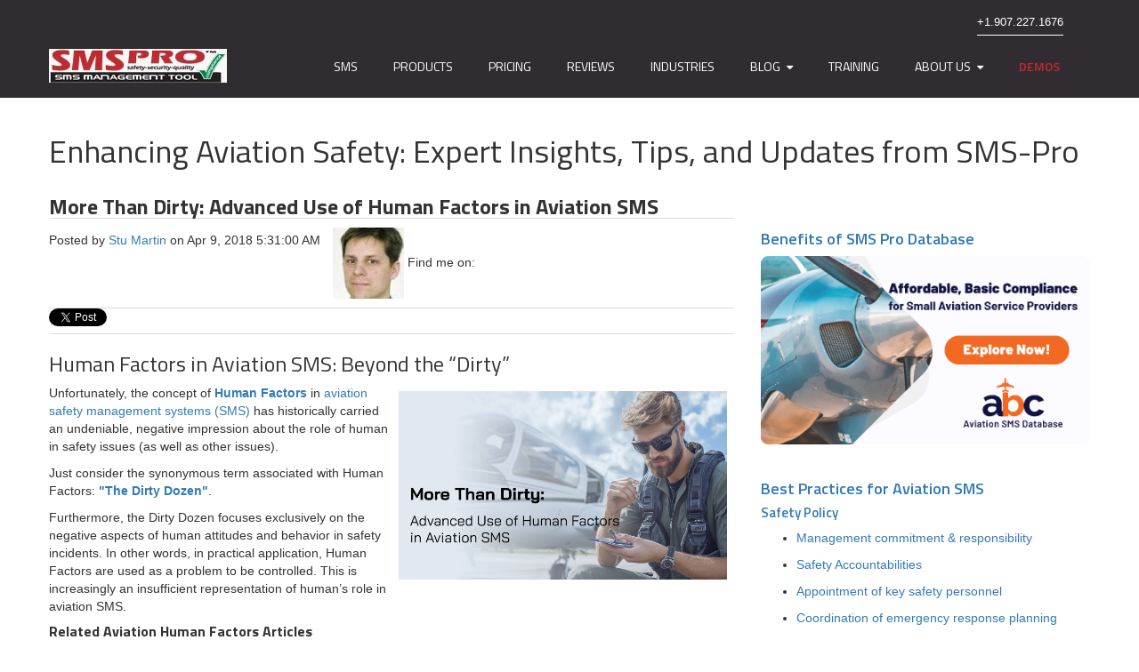

--- FILE ---
content_type: text/html; charset=UTF-8
request_url: https://aviationsafetyblog.asms-pro.com/blog/more-than-dirty-advanced-use-of-human-factors-in-aviation-sms
body_size: 13515
content:
<!doctype html><!--[if lt IE 7]> <html class="no-js lt-ie9 lt-ie8 lt-ie7" lang="en-us" > <![endif]--><!--[if IE 7]>    <html class="no-js lt-ie9 lt-ie8" lang="en-us" >        <![endif]--><!--[if IE 8]>    <html class="no-js lt-ie9" lang="en-us" >               <![endif]--><!--[if gt IE 8]><!--><html class="no-js" lang="en-us"><!--<![endif]--><head>
    <meta charset="utf-8">
    <meta http-equiv="X-UA-Compatible" content="IE=edge,chrome=1">
    <meta name="author" content="Stu Martin">
    <meta name="description" content="Learn the advanced uses of Human Factors in aviation SMS.">
    <meta name="generator" content="HubSpot">
    <title>More Than Dirty: Advanced Use of Human Factors in Aviation SMS</title>
    <link rel="shortcut icon" href="https://aviationsafetyblog.asms-pro.com/hubfs/images/favicon.ico">
    
<meta name="viewport" content="width=device-width, initial-scale=1">

    <script src="/hs/hsstatic/jquery-libs/static-1.4/jquery/jquery-1.11.2.js"></script>
<script>hsjQuery = window['jQuery'];</script>
    <meta property="og:description" content="Learn the advanced uses of Human Factors in aviation SMS.">
    <meta property="og:title" content="More Than Dirty: Advanced Use of Human Factors in Aviation SMS">
    <meta name="twitter:description" content="Learn the advanced uses of Human Factors in aviation SMS.">
    <meta name="twitter:title" content="More Than Dirty: Advanced Use of Human Factors in Aviation SMS">

    

    
    <style>
a.cta_button{-moz-box-sizing:content-box !important;-webkit-box-sizing:content-box !important;box-sizing:content-box !important;vertical-align:middle}.hs-breadcrumb-menu{list-style-type:none;margin:0px 0px 0px 0px;padding:0px 0px 0px 0px}.hs-breadcrumb-menu-item{float:left;padding:10px 0px 10px 10px}.hs-breadcrumb-menu-divider:before{content:'›';padding-left:10px}.hs-featured-image-link{border:0}.hs-featured-image{float:right;margin:0 0 20px 20px;max-width:50%}@media (max-width: 568px){.hs-featured-image{float:none;margin:0;width:100%;max-width:100%}}.hs-screen-reader-text{clip:rect(1px, 1px, 1px, 1px);height:1px;overflow:hidden;position:absolute !important;width:1px}
</style>

<link rel="stylesheet" href="/hs/hsstatic/BlogSocialSharingSupport/static-1.258/bundles/project.css">
<link rel="stylesheet" href="/hs/hsstatic/AsyncSupport/static-1.501/sass/comments_listing_asset.css">
<link rel="stylesheet" href="/hs/hsstatic/AsyncSupport/static-1.501/sass/rss_post_listing.css">
    <script type="application/ld+json">
{
  "mainEntityOfPage" : {
    "@type" : "WebPage",
    "@id" : "https://aviationsafetyblog.asms-pro.com/blog/more-than-dirty-advanced-use-of-human-factors-in-aviation-sms"
  },
  "author" : {
    "name" : "Stu Martin",
    "url" : "https://aviationsafetyblog.asms-pro.com/blog/author/stu-martin",
    "@type" : "Person"
  },
  "headline" : "More Than Dirty: Advanced Use of Human Factors in Aviation SMS",
  "datePublished" : "2018-04-09T09:31:00.000Z",
  "dateModified" : "2025-04-16T22:22:29.841Z",
  "publisher" : {
    "name" : "SMS Pro",
    "logo" : {
      "url" : "https://aviationsmsinfo.asms-pro.com/hubfs/images/SMSProLogo.jpg",
      "@type" : "ImageObject"
    },
    "@type" : "Organization"
  },
  "@context" : "https://schema.org",
  "@type" : "BlogPosting",
  "image" : [ "https://aviationsmsinfo.asms-pro.com/hubfs/images/Blog_Images/more-than-dirty-advanced-USE-of-Human-Factors-in-Aviation-SMS.png" ]
}
</script>


    
<!--  Added by GoogleAnalytics4 integration -->
<script>
var _hsp = window._hsp = window._hsp || [];
window.dataLayer = window.dataLayer || [];
function gtag(){dataLayer.push(arguments);}

var useGoogleConsentModeV2 = true;
var waitForUpdateMillis = 1000;


if (!window._hsGoogleConsentRunOnce) {
  window._hsGoogleConsentRunOnce = true;

  gtag('consent', 'default', {
    'ad_storage': 'denied',
    'analytics_storage': 'denied',
    'ad_user_data': 'denied',
    'ad_personalization': 'denied',
    'wait_for_update': waitForUpdateMillis
  });

  if (useGoogleConsentModeV2) {
    _hsp.push(['useGoogleConsentModeV2'])
  } else {
    _hsp.push(['addPrivacyConsentListener', function(consent){
      var hasAnalyticsConsent = consent && (consent.allowed || (consent.categories && consent.categories.analytics));
      var hasAdsConsent = consent && (consent.allowed || (consent.categories && consent.categories.advertisement));

      gtag('consent', 'update', {
        'ad_storage': hasAdsConsent ? 'granted' : 'denied',
        'analytics_storage': hasAnalyticsConsent ? 'granted' : 'denied',
        'ad_user_data': hasAdsConsent ? 'granted' : 'denied',
        'ad_personalization': hasAdsConsent ? 'granted' : 'denied'
      });
    }]);
  }
}

gtag('js', new Date());
gtag('set', 'developer_id.dZTQ1Zm', true);
gtag('config', 'G-HSJXYMVXT6');
</script>
<script async src="https://www.googletagmanager.com/gtag/js?id=G-HSJXYMVXT6"></script>

<!-- /Added by GoogleAnalytics4 integration -->



<link rel="amphtml" href="https://aviationsafetyblog.asms-pro.com/blog/more-than-dirty-advanced-use-of-human-factors-in-aviation-sms?hs_amp=true">

<meta property="og:image" content="https://aviationsafetyblog.asms-pro.com/hubfs/images/Blog_Images/more-than-dirty-advanced-USE-of-Human-Factors-in-Aviation-SMS.png">
<meta property="og:image:width" content="698">
<meta property="og:image:height" content="400">
<meta property="og:image:alt" content="More Than Dirty: Advanced Use of Human Factors in Aviation SMS">
<meta name="twitter:image" content="https://aviationsafetyblog.asms-pro.com/hubfs/images/Blog_Images/more-than-dirty-advanced-USE-of-Human-Factors-in-Aviation-SMS.png">
<meta name="twitter:image:alt" content="More Than Dirty: Advanced Use of Human Factors in Aviation SMS">

<meta property="og:url" content="https://aviationsafetyblog.asms-pro.com/blog/more-than-dirty-advanced-use-of-human-factors-in-aviation-sms">
<meta name="twitter:card" content="summary_large_image">
<meta name="twitter:creator" content="@SMS_Pro">

<link rel="canonical" href="https://aviationsafetyblog.asms-pro.com/blog/more-than-dirty-advanced-use-of-human-factors-in-aviation-sms">

<meta property="og:type" content="article">
<link rel="alternate" type="application/rss+xml" href="https://aviationsafetyblog.asms-pro.com/blog/rss.xml">
<meta name="twitter:domain" content="aviationsafetyblog.asms-pro.com">
<meta name="twitter:site" content="@SMS_Pro">
<script src="//platform.linkedin.com/in.js" type="text/javascript">
    lang: en_US
</script>

<meta http-equiv="content-language" content="en-us">
<link rel="stylesheet" href="//7052064.fs1.hubspotusercontent-na1.net/hubfs/7052064/hub_generated/template_assets/DEFAULT_ASSET/1767723259071/template_layout.min.css">


<link rel="stylesheet" href="https://aviationsafetyblog.asms-pro.com/hubfs/hub_generated/template_assets/1/5565825238/1759185448516/template_menu-2017-style.css">
<link rel="stylesheet" href="https://aviationsafetyblog.asms-pro.com/hubfs/hub_generated/template_assets/1/5556991298/1759185477544/template_menu-2017-template.css">
<link rel="stylesheet" href="https://aviationsafetyblog.asms-pro.com/hubfs/hub_generated/template_assets/1/5477525849/1767725171253/template_Blog-Style-2017.min.css">


    <link rel="stylesheet" href="//maxcdn.bootstrapcdn.com/bootstrap/3.3.4/css/bootstrap.min.css" type="text/css">

<link href="https://maxcdn.bootstrapcdn.com/font-awesome/4.7.0/css/font-awesome.min.css" rel="stylesheet" integrity="sha384-wvfXpqpZZVQGK6TAh5PVlGOfQNHSoD2xbE+QkPxCAFlNEevoEH3Sl0sibVcOQVnN" crossorigin="anonymous">
<style>
@import url('https://fonts.googleapis.com/css?family=Quicksand:300,400,500,700');
</style>

    

</head>
<body class="blog   hs-content-id-5454610768 hs-blog-post hs-blog-id-2829315396" style="">
    <div class="header-container-wrapper">
    <div class="header-container container-fluid">

<div class="row-fluid-wrapper row-depth-1 row-number-1 ">
<div class="row-fluid ">
<div class="span12 widget-span widget-type-global_group " style="" data-widget-type="global_group" data-x="0" data-w="12">
<div class="" data-global-widget-path="generated_global_groups/5557819855.html"><div class="row-fluid-wrapper row-depth-1 row-number-1 ">
<div class="row-fluid ">
<div class="span12 widget-span widget-type-cell page-center" style="" data-widget-type="cell" data-x="0" data-w="12">

<div class="row-fluid-wrapper row-depth-1 row-number-2 ">
<div class="row-fluid ">
<div class="span12 widget-span widget-type-rich_text " style="padding-bottom: 15px;" data-widget-type="rich_text" data-x="0" data-w="12">
<div class="cell-wrapper layout-widget-wrapper">
<span id="hs_cos_wrapper_module_151760053188676" class="hs_cos_wrapper hs_cos_wrapper_widget hs_cos_wrapper_type_rich_text" style="" data-hs-cos-general-type="widget" data-hs-cos-type="rich_text"><div class="number"><a href="tel:907-227-1676">+1.907.227.1676</a></div></span>
</div><!--end layout-widget-wrapper -->
</div><!--end widget-span -->
</div><!--end row-->
</div><!--end row-wrapper -->

<div class="row-fluid-wrapper row-depth-1 row-number-3 ">
<div class="row-fluid ">
<div class="span3 widget-span widget-type-logo " style="" data-widget-type="logo" data-x="0" data-w="3">
<div class="cell-wrapper layout-widget-wrapper">
<span id="hs_cos_wrapper_logo" class="hs_cos_wrapper hs_cos_wrapper_widget hs_cos_wrapper_type_logo" style="" data-hs-cos-general-type="widget" data-hs-cos-type="logo"><a href="https://www.asms-pro.com/" id="hs-link-logo" style="border-width:0px;border:0px;"><img src="https://aviationsafetyblog.asms-pro.com/hs-fs/hubfs/images/SMSProLogo.jpg?width=200&amp;height=38&amp;name=SMSProLogo.jpg" class="hs-image-widget " height="38" style="height: auto;width:200px;border-width:0px;border:0px;" width="200" alt="SMS Pro" title="SMS Pro" srcset="https://aviationsafetyblog.asms-pro.com/hs-fs/hubfs/images/SMSProLogo.jpg?width=100&amp;height=19&amp;name=SMSProLogo.jpg 100w, https://aviationsafetyblog.asms-pro.com/hs-fs/hubfs/images/SMSProLogo.jpg?width=200&amp;height=38&amp;name=SMSProLogo.jpg 200w, https://aviationsafetyblog.asms-pro.com/hs-fs/hubfs/images/SMSProLogo.jpg?width=300&amp;height=57&amp;name=SMSProLogo.jpg 300w, https://aviationsafetyblog.asms-pro.com/hs-fs/hubfs/images/SMSProLogo.jpg?width=400&amp;height=76&amp;name=SMSProLogo.jpg 400w, https://aviationsafetyblog.asms-pro.com/hs-fs/hubfs/images/SMSProLogo.jpg?width=500&amp;height=95&amp;name=SMSProLogo.jpg 500w, https://aviationsafetyblog.asms-pro.com/hs-fs/hubfs/images/SMSProLogo.jpg?width=600&amp;height=114&amp;name=SMSProLogo.jpg 600w" sizes="(max-width: 200px) 100vw, 200px"></a></span></div><!--end layout-widget-wrapper -->
</div><!--end widget-span -->
<div class="span9 widget-span widget-type-menu custom-menu-primary" style="" data-widget-type="menu" data-x="3" data-w="9">
<div class="cell-wrapper layout-widget-wrapper">
<span id="hs_cos_wrapper_module_151760061741781" class="hs_cos_wrapper hs_cos_wrapper_widget hs_cos_wrapper_type_menu" style="" data-hs-cos-general-type="widget" data-hs-cos-type="menu"><div id="hs_menu_wrapper_module_151760061741781" class="hs-menu-wrapper active-branch flyouts hs-menu-flow-horizontal" role="navigation" data-sitemap-name="SMS Pro Menu 2017" data-menu-id="5556936882" aria-label="Navigation Menu">
 <ul role="menu">
  <li class="hs-menu-item hs-menu-depth-1" role="none"><a href="https://www.asms-pro.com/SMS.aspx" role="menuitem">SMS</a></li>
  <li class="hs-menu-item hs-menu-depth-1" role="none"><a href="https://www.asms-pro.com/Products.aspx" role="menuitem">Products</a></li>
  <li class="hs-menu-item hs-menu-depth-1" role="none"><a href="https://www.asms-pro.com/Pricing.aspx" role="menuitem">Pricing</a></li>
  <li class="hs-menu-item hs-menu-depth-1" role="none"><a href="https://www.asms-pro.com/Reviews.aspx" role="menuitem">Reviews</a></li>
  <li class="hs-menu-item hs-menu-depth-1" role="none"><a href="https://www.asms-pro.com/Industries.aspx" role="menuitem">Industries</a></li>
  <li class="hs-menu-item hs-menu-depth-1 hs-item-has-children" role="none"><a href="//aviationsafetyblog.asms-pro.com/blog" aria-haspopup="true" aria-expanded="false" role="menuitem">Blog</a>
   <ul role="menu" class="hs-menu-children-wrapper">
    <li class="hs-menu-item hs-menu-depth-2" role="none"><a href="//aviationsafetyblog.asms-pro.com/blog/topic/2-safety-risk-management" role="menuitem">Safety Risk Management</a></li>
    <li class="hs-menu-item hs-menu-depth-2" role="none"><a href="//aviationsafetyblog.asms-pro.com/blog/topic/3-safety-assurance" role="menuitem">Safety Assurance</a></li>
    <li class="hs-menu-item hs-menu-depth-2" role="none"><a href="//aviationsafetyblog.asms-pro.com/blog/topic/4-safety-promotion" role="menuitem">Safety Promotion</a></li>
    <li class="hs-menu-item hs-menu-depth-2" role="none"><a href="//aviationsafetyblog.asms-pro.com/blog/topic/risk-management-software" role="menuitem">Risk Management Software</a></li>
    <li class="hs-menu-item hs-menu-depth-2" role="none"><a href="//aviationsafetyblog.asms-pro.com/blog/topic/aviation-sms-database" role="menuitem">Aviation SMS Database</a></li>
    <li class="hs-menu-item hs-menu-depth-2" role="none"><a href="//aviationsafetyblog.asms-pro.com/blog/topic/aviation-sms-implementation" role="menuitem">Aviation SMS Implementation</a></li>
    <li class="hs-menu-item hs-menu-depth-2" role="none"><a href="//aviationsafetyblog.asms-pro.com/blog/topic/1-safety-policy" role="menuitem">Safety Policy</a></li>
   </ul></li>
  <li class="hs-menu-item hs-menu-depth-1" role="none"><a href="https://www.asms-pro.com/Training.aspx" role="menuitem">Training</a></li>
  <li class="hs-menu-item hs-menu-depth-1 hs-item-has-children" role="none"><a href="https://www.asms-pro.com/AboutUs.aspx" aria-haspopup="true" aria-expanded="false" role="menuitem">About Us</a>
   <ul role="menu" class="hs-menu-children-wrapper">
    <li class="hs-menu-item hs-menu-depth-2" role="none"><a href="//aviationsmsinfo.asms-pro.com/contact-aviation-sms-software-providers" role="menuitem">Contact</a></li>
    <li class="hs-menu-item hs-menu-depth-2" role="none"><a href="https://www.asms-pro.com/AboutUs/WhychooseSMSPro.aspx" role="menuitem">Why Coose SMS Pro</a></li>
    <li class="hs-menu-item hs-menu-depth-2" role="none"><a href="https://www.asms-pro.com/AboutUs/Scholarship.aspx" role="menuitem">Scholarship</a></li>
   </ul></li>
  <li class="hs-menu-item hs-menu-depth-1" role="none"><a href="https://www.asms-pro.com/Demos.aspx" role="menuitem">Demos</a></li>
 </ul>
</div></span></div><!--end layout-widget-wrapper -->
</div><!--end widget-span -->
</div><!--end row-->
</div><!--end row-wrapper -->

</div><!--end widget-span -->
</div><!--end row-->
</div><!--end row-wrapper -->
</div>
</div><!--end widget-span -->
</div><!--end row-->
</div><!--end row-wrapper -->

    </div><!--end header -->
</div><!--end header wrapper -->

<div class="body-container-wrapper">
    <div class="body-container container-fluid">

<div class="row-fluid-wrapper row-depth-1 row-number-1 ">
<div class="row-fluid ">
<div class="span12 widget-span widget-type-cell page-center content-wrapper" style="" data-widget-type="cell" data-x="0" data-w="12">

<div class="row-fluid-wrapper row-depth-1 row-number-2 ">
<div class="row-fluid ">
<div class="span12 widget-span widget-type-raw_jinja hs-blog-header" style="" data-widget-type="raw_jinja" data-x="0" data-w="12">
<h1>Enhancing Aviation Safety: Expert Insights, Tips, and Updates from SMS-Pro</h1></div><!--end widget-span -->

</div><!--end row-->
</div><!--end row-wrapper -->

<div class="row-fluid-wrapper row-depth-1 row-number-3 ">
<div class="row-fluid ">
<div class="span8 widget-span widget-type-cell blog-content" style="" data-widget-type="cell" data-x="0" data-w="8">

<div class="row-fluid-wrapper row-depth-1 row-number-4 ">
<div class="row-fluid ">
<div class="span12 widget-span widget-type-blog_content " style="" data-widget-type="blog_content" data-x="0" data-w="12">
<div class="blog-section">
    <div class="blog-post-wrapper cell-wrapper">
                <div class="section post-header">
            <h1 style="font-size:24px; font-weight: bold; border-bottom: solid 1px #ddd; margin-bottom:10px;"><span id="hs_cos_wrapper_name" class="hs_cos_wrapper hs_cos_wrapper_meta_field hs_cos_wrapper_type_text" style="" data-hs-cos-general-type="meta_field" data-hs-cos-type="text">More Than Dirty: Advanced Use of Human Factors in Aviation SMS</span></h1>
            <div id="hubspot-author_data" class="hubspot-editable" data-hubspot-form-id="author_data" data-hubspot-name="Blog Author">
                    <span class="hs-author-label" style="vertical-align:25px;">Posted by</span>
                    
                        <a style="vertical-align:25px;" class="author-link" href="https://aviationsafetyblog.asms-pro.com/blog/author/stu-martin">Stu Martin</a> <span style="vertical-align:25px;">on Apr 9, 2018 5:31:00 AM</span>
                         <span class="hs-author-avatar"> <img src="https://aviationsafetyblog.asms-pro.com/hubfs/images/stu.jpg" style="max-width:90px;padding-left:10px;"> </span> 
                        
                            <span class="hs-author-social-section">
                                <span class="hs-author-social-label">Find me on:</span>
                                <div class="hs-author-social-links">
                                    
                                    
                                        <a href="https://www.linkedin.com/in/stusmspro/" target="_blank" class="hs-author-social-link hs-social-linkedin">LinkedIn</a>
                                    
                                    
                                        <a href="https://x.com/SMS_Pro" target="_blank" class="hs-author-social-link hs-social-twitter">Twitter </a>
                                    
                                    
                                </div>
                            </span>
                        
                    
            </div>
        </div>
            <span id="hs_cos_wrapper_blog_social_sharing" class="hs_cos_wrapper hs_cos_wrapper_widget hs_cos_wrapper_type_blog_social_sharing" style="" data-hs-cos-general-type="widget" data-hs-cos-type="blog_social_sharing">
<div class="hs-blog-social-share">
    <ul class="hs-blog-social-share-list">
        
        <li class="hs-blog-social-share-item hs-blog-social-share-item-twitter">
            <!-- Twitter social share -->
            <a href="https://twitter.com/share" class="twitter-share-button" data-lang="en" data-url="https://aviationsafetyblog.asms-pro.com/blog/more-than-dirty-advanced-use-of-human-factors-in-aviation-sms" data-size="medium" data-text="More Than Dirty: Advanced Use of Human Factors in Aviation SMS">Tweet</a>
        </li>
        

        
        <li class="hs-blog-social-share-item hs-blog-social-share-item-linkedin">
            <!-- LinkedIn social share -->
            <script type="IN/Share" data-url="https://aviationsafetyblog.asms-pro.com/blog/more-than-dirty-advanced-use-of-human-factors-in-aviation-sms" data-showzero="true" data-counter="right"></script>
        </li>
        

        
        <li class="hs-blog-social-share-item hs-blog-social-share-item-facebook">
            <!-- Facebook share -->
            <div class="fb-share-button" data-href="https://aviationsafetyblog.asms-pro.com/blog/more-than-dirty-advanced-use-of-human-factors-in-aviation-sms" data-layout="button_count"></div>
        </li>
        
    </ul>
 </div>

</span>
        <div class="section post-body">
            <span id="hs_cos_wrapper_post_body" class="hs_cos_wrapper hs_cos_wrapper_meta_field hs_cos_wrapper_type_rich_text" style="" data-hs-cos-general-type="meta_field" data-hs-cos-type="rich_text"><h2>Human Factors in Aviation SMS: Beyond the “Dirty”</h2>
<div class="content"><img src="https://aviationsafetyblog.asms-pro.com/hubfs/images/Blog_Images/more-than-dirty-advanced-USE-of-Human-Factors-in-Aviation-SMS.png" alt="More Than Dirty: Advanced Use of Human Factors in Aviation SMS" class="right-side" title="More Than Dirty: Advanced Use of Human Factors in Aviation SMS" caption="false" data-constrained="true"></div>
<p>Unfortunately, the concept of <a href="http://www.hf.faa.gov/" target="_blank" rel="noopener"><strong>Human Factors</strong></a> in <a href="https://www.asms-pro.com/SMS/AviationSafetyManagementSystem.aspx" rel="noopener" target="_blank">aviation safety management systems (SMS)</a> has historically carried an undeniable, negative impression about the role of human in safety issues (as well as other issues).</p>
<!--more-->
<p>Just consider the synonymous term associated with Human Factors: <a href="https://skybrary.aero/articles/human-factors-dirty-dozen" target="_blank" rel="noopener"><strong>"The Dirty Dozen"</strong></a>.</p>
<p>Furthermore, the Dirty Dozen focuses exclusively on the negative aspects of human attitudes and behavior in safety incidents. In other words, in practical application, Human Factors are used as a problem to be controlled. This is increasingly an insufficient representation of human’s role in aviation SMS.</p>
<h4><strong>Related Aviation Human Factors Articles</strong></h4>
<ul>
<li><a href="/blog/lets-talk-human-factors-origin-of-dirty-dozen" rel="noopener" target="_blank">Let’s Talk Human Factors - Origin of Dirty Dozen</a></li>
<li><a href="/blog/lets-talk-human-factors-lack-of-communication" rel="noopener" target="_blank">Let’s Talk Human Factors - Lack of Communication</a></li>
<li><a href="/blog/let-s-talk-human-factors-distraction-is-4-of-the-dirty-dozen" rel="noopener" target="_blank">Let’s Talk Human Factors: Distraction Is #4 of the Dirty Dozen</a></li>
</ul>
<p>Without question, human behaviors and attitudes are probably the major driving force in:</p>
<ul>
<li>Hazard occurrence;</li>
<li>Risk occurrence (i.e., adverse events);</li>
<li>Poor <a href="/blog/what-good-hazard-reporting-process-looks-like-in-real-sms-program" target="_blank" rel="noopener">hazard reporting culture</a>; and</li>
<li>Poor safety culture.</li>
</ul>
<p>However, humans are also an important barrier for:</p>
<ul>
<li>Recovering from risk occurrence;</li>
<li>Preventing hazard and risk occurrence;</li>
<li><a href="/blog/4-ways-to-mitigate-risk-in-aviation-safety-management-systems" target="_blank" rel="noopener">Mitigating hazard and risk occurrence</a>; and</li>
<li>Detecting root causes and threats in the environment.</li>
</ul>
<p>Humans are both the problem and the solution. Keep in mind, here are some advanced uses of Human Factors in Aviation SMS.</p>
<h2>Traditional Use of Human Factors Classifications</h2>
<p>The best way to advance your use of Human Factors is to begin accounting for positive factors during issue classification. Safety managers classify issues during the risk management process in order to group similar reports together to help detect trends over time.</p>
<p>Trend analysis in aviation SMS is an incredibly important topic. Detecting trends involves reviewing historical performance to predict future events. Trend analysis is a "Safety Assurance" activity and is central in predictive risk management, as managers use trending analytics as a primary tool to apply their risk management strategies.</p>
<h4><strong>Related Aviation SMS Predictive Risk Management Articles</strong></h4>
<ul>
<li><a href="/blog/understand-reactive-predictive-and-proactive-risk-management-in-aviation-sms" rel="noopener" target="_blank">Difference Between Reactive, Predictive and Proactive Risk Management in Aviation SMS</a></li>
<li><a href="/blog/the-truth-about-what-predictive-risk-management-is" rel="noopener" target="_blank">The Truth About What Predictive Risk Management Is</a></li>
<li><a href="/blog/3-ways-to-practice-predictive-risk-management" rel="noopener" target="_blank">3 Ways to Practice Predictive Risk Management</a></li>
</ul>
<h2>Classifying Reported Issues by Human Factor</h2>
<div class="content"><img class="right-side-sm" src="https://aviationsafetyblog.asms-pro.com/hubfs/images/Blog_Images/ground-crew-at-airport.jpg" alt="Ground crew at airport" caption="false" data-constrained="true" style="width: 25%;"></div>
<p>As hazards are identified and issues are reported by employees and other stakeholders, safety managers will qualify and organize them with classifications, such as:</p>
<ul>
<li>Type of issue;</li>
<li><a href="/blog/how-to-conduct-root-cause-analysis-in-sms-programs" target="_blank" rel="noopener">Root causes</a>;</li>
<li>Hazards;</li>
<li>Associated risk controls; and</li>
<li>Human Factors.</li>
</ul>
<p>Organizations that classify Human Factors do so using the negative overtone of the Dirty Dozen, such as the following classifications for the Lack of Teamwork Human Factor.</p>
<ul>
<li style="padding-bottom: 0;">Lack of Teamwork
<ul>
<li>Strife among employees
<ul>
<li>Rude/provocative behavior</li>
<li>Name-calling</li>
</ul>
</li>
<li>Lack of leadership
<ul>
<li>Disrespect team leader’s command</li>
<li>No clear leader to organize the group</li>
</ul>
</li>
<li>Lack of clear direction
<ul>
<li>Did not understand desired outcome</li>
<li>Did not understand tasks</li>
</ul>
</li>
</ul>
</li>
</ul>
<p>For a given issue involving a lack of teamwork, a safety manager would use such a classification and associate it with the reported safety issue.</p>
<h2>Advanced Use of Human Factor Classifications</h2>
<img src="https://aviationsafetyblog.asms-pro.com/hubfs/images/Blog_Images/Human%20Factors%20Classifications%20in%20SMS%20Pro.jpg" alt="Human Factors Classifications in SMS Pro" style="width: 70%; margin: 10px 0;" title="Human Factors Classifications in SMS Pro" caption="false" data-constrained="true">
<p>However, what about a situation where teamwork <strong><em>positively affected the outcome of the reported issue?</em> </strong></p>
<p>This data can and should be tracked in order to better understand the performance of the SMS. This way, the new classification tree would look like this:</p>
<ul>
<li style="padding-bottom: 0;">Teamwork
<ul>
<li>(... previously listed negative classifications)</li>
<li>Cooperation
<ul>
<li>Multiple people worked together to mitigate the issue</li>
</ul>
</li>
<li>Strong leadership
<ul>
<li>Leader quickly re-delegated roles/tasks needed to mitigate issue</li>
<li>All employees followed the leader’s directions to mitigate the issue</li>
</ul>
</li>
</ul>
</li>
</ul>
<p>In this way, issues can be positively classified and/or negatively classified. The <strong><em>result is a much better understanding of the complex, multiple ways humans contributed to the issue’s outcome.</em></strong></p>
<p>In the above example, we use a flexible, configurable classification schema to organize reported safety concerns for future predictive risk management activities. During the management of the newly reported issue, chances are that you are practicing reactive risk management. Your efforts during this reactive risk management phase are preparing the way for you to more easily engage in the provocative, and often elusive predictive risk management phase.</p>
<h4><strong>Related Predictive Risk Management Phase Articles</strong></h4>
<ul>
<li><a href="/blog/how-aviation-safety-managers-move-to-predictive-analysis-phase-of-aviation-sms" rel="noopener" target="_blank">How Aviation Safety Managers Reach Predictive Analysis Phase</a></li>
<li><a href="/blog/going-from-reactive-to-predictive-risk-management-in-aviation-sms-programs" rel="noopener" target="_blank">Going From Reactive to Predictive Risk Management in Aviation SMS </a></li>
<li><a href="/blog/how-to-practice-reactive-proactive-and-predictive-risk-management-in-your-safety-program" rel="noopener" target="_blank">How to Practice Reactive, Proactive, and Predictive Risk Management in Your Safety Program</a></li>
</ul>
<h2>Advanced Human Factors Classifications Require SMS Database</h2>
<p>If you study the configuration of the human factors classification scheme in the above example, you will immediately recognize that this type of classification is dynamic. It changes over time as new types of issues enter the SMS and safety managers shift their focus to more advanced topics.</p>
<p>Using an advanced human factors classification to easily group safety data requires an SMS database. This is the only sustainable option to use such a powerful predictive risk management tool. We are talking about the human factors classification scheme. This is impossible to pull off well with spreadsheets, even in very small aviation companies.</p>
<p>If you ever wish to routinely participate in predictive risk management activities, you will need an SMS database. If you shop around, you will find an SMS database that already has a default human factors classification schema integrated into the database solution. And to sweeten the deal, your SMS database will probably have very robust predictive risk management tools, like trending charts. Do I need to say any more about the importance of an SMS database if you wish to make it to the predictive phase?</p>
<h4><strong>Related Aviation SMS Database Articles</strong></h4>
<ul>
<li><a href="/blog/what-an-aviation-safety-database-is-and-how-it-differs-from-spreadsheets" rel="noopener" target="_blank">What Is an Aviation Safety Database</a></li>
<li><a href="/blog/top-6-benefits-of-aviation-risk-management-software" rel="noopener" target="_blank">How to Choose the Best Aviation Safety Database Software</a></li>
<li><a href="/blog/3-things-to-know-before-buying-aviation-sms-database" rel="noopener" target="_blank">3 Things to Know Before Buying Aviation SMS Database</a></li>
</ul>
<h2>Positive Consequences of Advanced Human Factors Classifications</h2>
<div class="content"><img class="right-side-sm" src="https://aviationsafetyblog.asms-pro.com/hubfs/airport-worker-communication.jpg" alt="Airport worker" caption="false" data-constrained="true" style="width: 25%;"></div>
<p>Over time, using advanced Human Factor classifications gives you access to some rather unique data mining abilities through:</p>
<ul>
<li>Generating data metrics for human behavior;</li>
<li>Creating charts for human behavior; and</li>
<li>Identifying negative and positive trends in behavior.</li>
</ul>
<p>Just consider a line graph of the top 10 Human Factor classifications over the past year. Ideally, you would see a general rise in positive classifications and a decline in negative classifications.</p>
<p>Or consider a pie chart, where you can see the ratio of positive to negative behaviors that contribute to outcomes.</p>
<p>Considering how important humans are to outcomes, your SMS <strong><em>benefits immensely from understanding human performance.</em></strong></p>
<h2>Human Factors Approach to Aviation Safety</h2>
<p>While aviation SMS is traditionally rigidly top-down, there is a good argument to decentralize some of the authority by the Human Factors approach to safety. Very simply, it means relying on humans as the primary risk control to safety incidents.</p>
<p>It’s quite simple. It simply involves:</p>
<ul>
<li>Involving employees in the SMS developments and changes more than is traditionally done; and</li>
<li>Put a heavy focus on the economics of safety, namely providing the right incentives for desired behavior.</li>
</ul>
<p>Another way of looking at it is giving employees more power and responsibility in order to make top-down-critical processes easier to perform. When employees participate in the SMS, they take ownership of the SMS. This in turn reduces organizational risk and improves safety performance.</p>
<h4><strong>Have You Read</strong></h4>
<ul>
<li><a href="/blog/how-employees-should-be-participating-in-your-sms" rel="noopener" target="_blank">How Employees Should Be Participating in Your SMS</a></li>
<li><a href="/blog/why-employees-dont-care-about-your-aviation-sms-program" rel="noopener" target="_blank">Why Employees Don't Care About Your Aviation SMS</a></li>
<li><a href="/blog/best-ways-to-motivate-employees-to-follow-sms-programs" rel="noopener" target="_blank">5 Simple Ways to Motivate Employees in Aviation SMS</a></li>
</ul>
<h2>Final Thought: Understand Management’s Role in Human Factors</h2>
<p>Management has several important roles regarding the development, conception, and use of Human Factors:</p>
<ul>
<li>Define what Human Factors mean to the SMS;</li>
<li>Define goals for Human Factors; and</li>
<li>Identify Human Factors that are observed in practice.</li>
</ul>
<p>Human Factors have large implications in safety culture. Assessing safety culture is largely a practice of assessing such factors.</p>
<p><!--HubSpot Call-to-Action Code --><span class="hs-cta-wrapper" id="hs-cta-wrapper-2f65ea95-24e4-45ef-b97c-0f58a665efe2"><span class="hs-cta-node hs-cta-2f65ea95-24e4-45ef-b97c-0f58a665efe2" id="hs-cta-2f65ea95-24e4-45ef-b97c-0f58a665efe2"><!--[if lte IE 8]><div id="hs-cta-ie-element"></div><![endif]--><a href="https://cta-redirect.hubspot.com/cta/redirect/543594/2f65ea95-24e4-45ef-b97c-0f58a665efe2"><img class="hs-cta-img" id="hs-cta-img-2f65ea95-24e4-45ef-b97c-0f58a665efe2" style="border-width:0px;margin: 0 auto; display: block; margin-top: 20px; margin-bottom: 20px" src="https://no-cache.hubspot.com/cta/default/543594/2f65ea95-24e4-45ef-b97c-0f58a665efe2.png" alt="Take Safety Culture" align="middle"></a></span><script charset="utf-8" src="/hs/cta/cta/current.js"></script><script type="text/javascript"> hbspt.cta._relativeUrls=true;hbspt.cta.load(543594, '2f65ea95-24e4-45ef-b97c-0f58a665efe2', {"useNewLoader":"true","region":"na1"}); </script></span><!-- end HubSpot Call-to-Action Code --></p>
<p><span style="color: #999999;"><em>Last updated April 2025.</em></span></p>
<!-- <p style="font-size: 12px;">Image by <a href="https://www.freepik.com/premium-ai-image/skilled-pilot-performing-preflight-check-aircraft-ensuring-everything-is-perfect-order_398535725.htm" target="_blank">freepik</a></p> --></span>
        </div>
        

    </div>
</div>


<!-- Optional: Blog Author Bio Box -->





</div>

</div><!--end row-->
</div><!--end row-wrapper -->

<div class="row-fluid-wrapper row-depth-1 row-number-5 ">
<div class="row-fluid ">
<div class="span12 widget-span widget-type-rich_text " style="" data-widget-type="rich_text" data-x="0" data-w="12">
<div class="cell-wrapper layout-widget-wrapper">
<span id="hs_cos_wrapper_module_150975254423635" class="hs_cos_wrapper hs_cos_wrapper_widget hs_cos_wrapper_type_rich_text" style="" data-hs-cos-general-type="widget" data-hs-cos-type="rich_text"><p style="font-style: italic;">Site content provided by Northwest Data Solutions is meant for informational purposes only. Opinions presented here are not provided by any civil aviation authority or standards body.</p></span>
</div><!--end layout-widget-wrapper -->
</div><!--end widget-span -->
</div><!--end row-->
</div><!--end row-wrapper -->

<div class="row-fluid-wrapper row-depth-1 row-number-6 ">
<div class="row-fluid ">
<div class="span12 widget-span widget-type-custom_widget " style="" data-widget-type="custom_widget" data-x="0" data-w="12">
<div id="hs_cos_wrapper_module_173273890688944" class="hs_cos_wrapper hs_cos_wrapper_widget hs_cos_wrapper_type_module widget-type-blog_comments" style="" data-hs-cos-general-type="widget" data-hs-cos-type="module"><span id="hs_cos_wrapper_module_173273890688944_blog_comments" class="hs_cos_wrapper hs_cos_wrapper_widget hs_cos_wrapper_type_blog_comments" style="" data-hs-cos-general-type="widget" data-hs-cos-type="blog_comments">
<div class="section post-footer">
    <div id="comments-listing" class="new-comments"></div>
    
</div>

</span></div>

</div><!--end widget-span -->
</div><!--end row-->
</div><!--end row-wrapper -->

</div><!--end widget-span -->
<div class="span4 widget-span widget-type-cell blog-sidebar" style="" data-widget-type="cell" data-x="8" data-w="4">

<div class="row-fluid-wrapper row-depth-1 row-number-7 ">
<div class="row-fluid ">
<div class="span12 widget-span widget-type-rich_text " style="" data-widget-type="rich_text" data-x="0" data-w="12">
<div class="cell-wrapper layout-widget-wrapper">
<span id="hs_cos_wrapper_about_this_blog" class="hs_cos_wrapper hs_cos_wrapper_widget hs_cos_wrapper_type_rich_text" style="" data-hs-cos-general-type="widget" data-hs-cos-type="rich_text"><p style="margin-bottom: 0;">&nbsp;</p>
<div class="g-follow" data-href="https://plus.google.com/115343919820954535953" data-rel="author">&nbsp;</div>
<h3><a href="https://www.asms-pro.com/benefits.aspx" target="_blank" rel="noopener">Benefits of SMS Pro Database</a></h3>
<div style="text-align: center;"><a href="https://www.aerospacesafetysoftware.com/Products-and-Services/Affordable-SMS-Database" target="_blank" data-mce-target="_blank" rel="noopener" linktext=""><img src="https://aviationsafetyblog.asms-pro.com/hs-fs/hubfs/CTA_Images/affordable-basic-compliance-for-small-aviation-service-providers.png?width=418&amp;name=affordable-basic-compliance-for-small-aviation-service-providers.png" alt="Affordable, Basic Compliance for Small Aviation Service Providers" style="width: 418px;" width="418" srcset="https://aviationsafetyblog.asms-pro.com/hs-fs/hubfs/CTA_Images/affordable-basic-compliance-for-small-aviation-service-providers.png?width=209&amp;name=affordable-basic-compliance-for-small-aviation-service-providers.png 209w, https://aviationsafetyblog.asms-pro.com/hs-fs/hubfs/CTA_Images/affordable-basic-compliance-for-small-aviation-service-providers.png?width=418&amp;name=affordable-basic-compliance-for-small-aviation-service-providers.png 418w, https://aviationsafetyblog.asms-pro.com/hs-fs/hubfs/CTA_Images/affordable-basic-compliance-for-small-aviation-service-providers.png?width=627&amp;name=affordable-basic-compliance-for-small-aviation-service-providers.png 627w, https://aviationsafetyblog.asms-pro.com/hs-fs/hubfs/CTA_Images/affordable-basic-compliance-for-small-aviation-service-providers.png?width=836&amp;name=affordable-basic-compliance-for-small-aviation-service-providers.png 836w, https://aviationsafetyblog.asms-pro.com/hs-fs/hubfs/CTA_Images/affordable-basic-compliance-for-small-aviation-service-providers.png?width=1045&amp;name=affordable-basic-compliance-for-small-aviation-service-providers.png 1045w, https://aviationsafetyblog.asms-pro.com/hs-fs/hubfs/CTA_Images/affordable-basic-compliance-for-small-aviation-service-providers.png?width=1254&amp;name=affordable-basic-compliance-for-small-aviation-service-providers.png 1254w" sizes="(max-width: 418px) 100vw, 418px"></a></div>
<br>
<h2 style="font-size: 18px !important;"><a href="http://www.asms-pro.com/SMS.aspx" target="_blank" rel="noopener">Best Practices for Aviation SMS</a></h2>
<div id="divFourPillars">
<h3 style="margin: 9px 0px 5px; font-size: 15px !important;"><a target="_blank" title="AVIATION SMS SOFTWARE > SAFETY POLICY for aviation safety management systems at airlines and airports" href="http://www.asms-pro.com/SMSPro/SMSICAOPillarSafetyPolicy.aspx" rel="noopener">Safety Policy</a></h3>
<ul class="fourPillars">
<li><a target="_blank" title="Element 1 of aviation safety policy pillar" href="http://www.asms-pro.com/SMSPro/ManagementCommitmentandResponsibility.aspx" rel="noopener">Management commitment &amp; responsibility</a></li>
<li><a target="_blank" title="Second element of safety policy and objectives is Safety Accountabilities" href="http://www.asms-pro.com/SMSPro/SafetyAccountabilities.aspx" rel="noopener">Safety Accountabilities</a></li>
<li><a target="_blank" href="http://www.asms-pro.com/SMSPro/AppointmentofKeySafetyPersonnel.aspx" rel="noopener">Appointment of key safety personnel</a></li>
<li><a target="_blank" href="http://www.asms-pro.com/SMSPro/CoordinationofEmergencyResponsePlanning.aspx" rel="noopener">Coordination of emergency response planning</a></li>
<li><a target="_blank" href="http://www.asms-pro.com/SMSPro/SMSDocumentation.aspx" rel="noopener">SMS documentation</a></li>
</ul>
<h3 style="margin: 9px 0px 5px; font-size: 15px !important;"><a target="_blank" title="AVIATION SMS SOFTWARE > SAFETY RISK MANAGEMENT of aviation safety management systems at airlines and airports" href="http://www.asms-pro.com/SMSPro/SMSICAOPillarSafetyRiskManagement.aspx" rel="noopener">Safety Risk Management</a></h3>
<ul class="fourPillars">
<li><a target="_blank" href="http://www.asms-pro.com/SMSPro/HazardIdentification.aspx" rel="noopener">Hazard identification</a></li>
<li><a target="_blank" href="http://www.asms-pro.com/SMSPro/RiskAssessmentMitigation.aspx" rel="noopener">Risk assessment &amp; mitigation</a></li>
</ul>
<h3 style="margin: 9px 0px 5px; font-size: 15px !important;"><a target="_blank" title="AVIATION SMS SOFTWARE > SAFETY ASSURANCE of aviation safety management systems at airlines and airports" href="http://www.asms-pro.com/SMSPro/SMSICAOPillarSafetyAssurance.aspx" rel="noopener">Safety Assurance</a></h3>
<ul class="fourPillars">
<li><a target="_blank" href="http://www.asms-pro.com/SMSPro/SafetyPerformanceMonitoringandMeasurement.aspx" rel="noopener">Safety performance monitoring &amp; measurement</a></li>
<li><a target="_blank" href="http://www.asms-pro.com/SMSPro/ManagementofChange.aspx" rel="noopener">Management of change</a></li>
<li><a target="_blank" href="http://www.asms-pro.com/SMSPro/ContinuousimprovementofSMS.aspx" rel="noopener">Continuous improvement of the SMS</a></li>
</ul>
<h3 style="margin: 9px 0px 5px; font-size: 15px !important;"><a target="_blank" title="AVIATION SMS SOFTWARE > SAFETY PROMOTION of aviation safety management systems at airlines and airports" href="http://www.asms-pro.com/SMSPro/SMSICAOPillarSafetyPromotion.aspx" rel="noopener">Safety Promotion</a></h3>
<ul class="fourPillars">
<li><a target="_blank" href="http://www.asms-pro.com/SMSPro/TrainingandEducation.aspx" rel="noopener">Training &amp; education</a></li>
<li><a target="_blank" href="http://www.asms-pro.com/SMSPro/SafetyCommunication.aspx" rel="noopener">Safety communication</a></li>
</ul>
</div>
<div id="divFreeTools"><a href="//aviationsmsinfo.asms-pro.com/download-free-aviation-sms-software-checklists-templates-resources" target="_blank" rel="noopener">Free Aviation SMS Downloads</a></div>
<div style="clear: both;">&nbsp;</div>
<h2>Watch SMS Pro Demo Videos</h2>
<p style="font-family: Titillium Web,sans-serif;">These two on-demand videos offer:</p>
<ul>
<li>High-level overview of SMS Pro;</li>
<li>Hazard Reporting &amp; Risk Management walk-through.</li>
</ul>
<!--HubSpot Call-to-Action Code --><span class="hs-cta-wrapper" id="hs-cta-wrapper-82c72449-f8e4-4687-864c-0d7b020a226a"><span class="hs-cta-node hs-cta-82c72449-f8e4-4687-864c-0d7b020a226a" id="hs-cta-82c72449-f8e4-4687-864c-0d7b020a226a"><!--[if lte IE 8]><div id="hs-cta-ie-element"></div><![endif]--><a href="https://cta-redirect.hubspot.com/cta/redirect/543594/82c72449-f8e4-4687-864c-0d7b020a226a"><img class="hs-cta-img" id="hs-cta-img-82c72449-f8e4-4687-864c-0d7b020a226a" style="border-width:0px;margin: 0 auto; display: block; margin-top: 20px; margin-bottom: 20px" src="https://no-cache.hubspot.com/cta/default/543594/82c72449-f8e4-4687-864c-0d7b020a226a.png" alt="Watch SMS Pro Demo Videos" align="middle"></a></span><script charset="utf-8" src="/hs/cta/cta/current.js"></script><script type="text/javascript"> hbspt.cta._relativeUrls=true;hbspt.cta.load(543594, '82c72449-f8e4-4687-864c-0d7b020a226a', {"useNewLoader":"true","region":"na1"}); </script></span><!-- end HubSpot Call-to-Action Code -->
<div style="clear: both;">&nbsp;</div>
<div style="clear: both;">&nbsp;</div>
<div style="text-align: center;">
<div class="g-page" data-href="https://plus.google.com/115343919820954535953">&nbsp;</div>
<div style="margin-top: 20px;"><a href="https://twitter.com/SMS_Pro" class="twitter-follow-button" data-show-count="false">Follow @SMS_Pro</a></div>
</div>
<div style="width: 100%; text-align: center; margin-top: 10px;" class="fb-follow" data-href="https://www.facebook.com/SMSPro.Safety.Management.System" data-layout="button" data-show-faces="false">&nbsp;</div>
<script>// <![CDATA[
// // // // // // // // // // // // // // // // // // // // // // // // // // !function(d,s,id){var js,fjs=d.getElementsByTagName(s)[0],p=/^http:/.test(d.location)?'http':'https';if(!d.getElementById(id)){js=d.createElement(s);js.id=id;js.src=p+'://platform.twitter.com/widgets.js';fjs.parentNode.insertBefore(js,fjs);}}(document, 'script', 'twitter-wjs');
// ]]></script>
<div style="width: 100%; text-align: center;">
<div id="fb-root" style="text-align: center !important;">&nbsp;</div>
<script>// <![CDATA[
// // // // // // // // // // // // // // // // // // // // // // // // // // (function(d, s, id) { var js, fjs = d.getElementsByTagName(s)[0]; if (d.getElementById(id)) return; js = d.createElement(s); js.id = id; js.src = "//connect.facebook.net/en_US/sdk.js#xfbml=1&version=v2.3"; fjs.parentNode.insertBefore(js, fjs); }(document, 'script', 'facebook-jssdk'));
// ]]></script>
<script src="//platform.linkedin.com/in.js" type="text/javascript">// <![CDATA[
// // // // // // // // // // // // // // // // // // // // // // // // // // lang: en_US
// ]]></script>
<script type="IN/FollowCompany" data-id="146723"></script>
</div></span>
</div><!--end layout-widget-wrapper -->
</div><!--end widget-span -->
</div><!--end row-->
</div><!--end row-wrapper -->

<div class="row-fluid-wrapper row-depth-1 row-number-8 ">
<div class="row-fluid ">
<div class="span12 widget-span widget-type-blog_subscribe " style="" data-widget-type="blog_subscribe" data-x="0" data-w="12">
<div class="cell-wrapper layout-widget-wrapper">
<span id="hs_cos_wrapper_blog_subscription" class="hs_cos_wrapper hs_cos_wrapper_widget hs_cos_wrapper_type_blog_subscribe" style="" data-hs-cos-general-type="widget" data-hs-cos-type="blog_subscribe"><h3 id="hs_cos_wrapper_blog_subscription_title" class="hs_cos_wrapper form-title" data-hs-cos-general-type="widget_field" data-hs-cos-type="text">Subscribe to Email Updates</h3>

<div id="hs_form_target_blog_subscription_4226"></div>



</span></div><!--end layout-widget-wrapper -->
</div><!--end widget-span -->
</div><!--end row-->
</div><!--end row-wrapper -->

<div class="row-fluid-wrapper row-depth-1 row-number-9 ">
<div class="row-fluid ">
<div class="span12 widget-span widget-type-post_listing recent-post" style="" data-widget-type="post_listing" data-x="0" data-w="12">
<div class="cell-wrapper layout-widget-wrapper">
<span id="hs_cos_wrapper_top_posts" class="hs_cos_wrapper hs_cos_wrapper_widget hs_cos_wrapper_type_post_listing" style="" data-hs-cos-general-type="widget" data-hs-cos-type="post_listing"><div class="block">
  <h3>Recent Posts</h3>
  <div class="widget-module">
    <ul class="hs-hash-1078454330-1767776576329">
    </ul>
  </div>
</div>
</span></div><!--end layout-widget-wrapper -->
</div><!--end widget-span -->
</div><!--end row-->
</div><!--end row-wrapper -->

<div class="row-fluid-wrapper row-depth-1 row-number-10 ">
<div class="row-fluid ">
<div class="span12 widget-span widget-type-post_filter " style="" data-widget-type="post_filter" data-x="0" data-w="12">
<div class="cell-wrapper layout-widget-wrapper">
<span id="hs_cos_wrapper_post_filter" class="hs_cos_wrapper hs_cos_wrapper_widget hs_cos_wrapper_type_post_filter" style="" data-hs-cos-general-type="widget" data-hs-cos-type="post_filter"><div class="block">
  <h3>Posts by Topic</h3>
  <div class="widget-module">
    <ul>
      
        <li>
          <a href="https://aviationsafetyblog.asms-pro.com/blog/topic/2-safety-risk-management">2-Safety Risk Management <span class="filter-link-count" dir="ltr">(262)</span></a>
        </li>
      
        <li>
          <a href="https://aviationsafetyblog.asms-pro.com/blog/topic/3-safety-assurance">3-Safety Assurance <span class="filter-link-count" dir="ltr">(237)</span></a>
        </li>
      
        <li>
          <a href="https://aviationsafetyblog.asms-pro.com/blog/topic/4-safety-promotion">4-Safety Promotion <span class="filter-link-count" dir="ltr">(118)</span></a>
        </li>
      
        <li>
          <a href="https://aviationsafetyblog.asms-pro.com/blog/topic/1-safety-policy">1-Safety Policy <span class="filter-link-count" dir="ltr">(115)</span></a>
        </li>
      
        <li>
          <a href="https://aviationsafetyblog.asms-pro.com/blog/topic/aviation-sms-implementation">Aviation SMS Implementation <span class="filter-link-count" dir="ltr">(109)</span></a>
        </li>
      
        <li style="display:none;">
          <a href="https://aviationsafetyblog.asms-pro.com/blog/topic/risk-management-software">Risk Management Software <span class="filter-link-count" dir="ltr">(101)</span></a>
        </li>
      
        <li style="display:none;">
          <a href="https://aviationsafetyblog.asms-pro.com/blog/topic/aviation-sms-database">Aviation SMS Database <span class="filter-link-count" dir="ltr">(71)</span></a>
        </li>
      
        <li style="display:none;">
          <a href="https://aviationsafetyblog.asms-pro.com/blog/topic/risk-management-training">Risk Management Training <span class="filter-link-count" dir="ltr">(55)</span></a>
        </li>
      
        <li style="display:none;">
          <a href="https://aviationsafetyblog.asms-pro.com/blog/topic/faa-compliance">FAA Compliance <span class="filter-link-count" dir="ltr">(51)</span></a>
        </li>
      
        <li style="display:none;">
          <a href="https://aviationsafetyblog.asms-pro.com/blog/topic/quality-safety-management">Quality-Safety Management <span class="filter-link-count" dir="ltr">(49)</span></a>
        </li>
      
        <li style="display:none;">
          <a href="https://aviationsafetyblog.asms-pro.com/blog/topic/safety-culture">Safety Culture <span class="filter-link-count" dir="ltr">(46)</span></a>
        </li>
      
        <li style="display:none;">
          <a href="https://aviationsafetyblog.asms-pro.com/blog/topic/key-performance-indicators">Key Performance Indicators <span class="filter-link-count" dir="ltr">(31)</span></a>
        </li>
      
    </ul>
    
      <a class="filter-expand-link" href="#">See all</a>
    
  </div>
</div>
</span></div><!--end layout-widget-wrapper -->
</div><!--end widget-span -->
</div><!--end row-->
</div><!--end row-wrapper -->

</div><!--end widget-span -->
</div><!--end row-->
</div><!--end row-wrapper -->

<div class="row-fluid-wrapper row-depth-1 row-number-11 ">
<div class="row-fluid ">
<div class="span12 widget-span widget-type-raw_html " style="" data-widget-type="raw_html" data-x="0" data-w="12">
<div class="cell-wrapper layout-widget-wrapper">
<span id="hs_cos_wrapper_module_1513214228576113" class="hs_cos_wrapper hs_cos_wrapper_widget hs_cos_wrapper_type_raw_html" style="" data-hs-cos-general-type="widget" data-hs-cos-type="raw_html"><div style="margin: 5em auto 2em auto; padding-bottom: 5em;">
    <div class="col-md-4 hidden-sm hidden-xs">
        &nbsp;
    </div>
    <div class="col-md-4">
        <div class="col-md-4 col-sm-4 col-xs-4">
            <div class="social-wrap">
                <a href="https://www.facebook.com/SMSPro.Safety.Management.System?ref=hl" rel="noopener" target="_blank">
                    <em class="fa fa-facebook" aria-hidden="true"></em>
                </a>
            </div>
        </div>
        <div class="col-md-4 col-sm-4 col-xs-4">
            <div class="social-wrap">
                <a href="https://www.linkedin.com/groups/1394797" rel="noopener" target="_blank">
                    <em class="fa fa-linkedin" aria-hidden="true"></em>
                </a>
            </div>
        </div>
        <div class="col-md-4 col-sm-4 col-xs-4">
            <div class="social-wrap x-logo">
                <a href="https://twitter.com/SMS_Pro" rel="noopener" target="_blank">
                    <img src="https://www.asms-pro.com/Portals/8/images/Logos/x-logo.png" alt="X logo">
                    <img src="https://www.asms-pro.com/Portals/8/images/Logos/x-logo-hover.png" alt="X logo red" class="img-top">
                </a>
            </div>
        </div>
    </div>
    <div class="col-md-4 hidden-sm hidden-xs">
    &nbsp;
    </div>
</div>
</span>
</div><!--end layout-widget-wrapper -->
</div><!--end widget-span -->
</div><!--end row-->
</div><!--end row-wrapper -->

</div><!--end widget-span -->
</div><!--end row-->
</div><!--end row-wrapper -->

    </div><!--end body -->
</div><!--end body wrapper -->

<div class="footer-container-wrapper">
    <div class="footer-container container-fluid">

<div class="row-fluid-wrapper row-depth-1 row-number-1 ">
<div class="row-fluid ">
<div class="span12 widget-span widget-type-global_group " style="" data-widget-type="global_group" data-x="0" data-w="12">
<div class="" data-global-widget-path="generated_global_groups/5558192869.html"><div class="row-fluid-wrapper row-depth-1 row-number-1 ">
<div class="row-fluid ">
<div class="span12 widget-span widget-type-rich_text " style="" data-widget-type="rich_text" data-x="0" data-w="12">
<div class="cell-wrapper layout-widget-wrapper">
<span id="hs_cos_wrapper_module_1517616454597114" class="hs_cos_wrapper hs_cos_wrapper_widget hs_cos_wrapper_type_rich_text" style="" data-hs-cos-general-type="widget" data-hs-cos-type="rich_text"><div class="footer-row">
<div class="container" style="padding-top: 4em; padding-bottom: 3em;">
<div class="row">
<div class="col-md-3 col-sm-6">
<div class="footer-col">
<p style="font-weight: 600; font-size: 14px;">SMS Pillars</p>
<ul>
<li><a href="http://www.asms-pro.com/SMSPro/SMSICAOPillarSafetyPolicy.aspx">Safety Policy</a></li>
<li><a href="http://www.asms-pro.com/SMSPro/SMSICAOPillarSafetyRiskManagement.aspx">Safety Risk Management</a></li>
<li><a href="http://www.asms-pro.com/SMSPro/SMSICAOPillarSafetyAssurance.aspx">Safety Assurance</a></li>
<li><a href="http://www.asms-pro.com/SMSPro/SMSICAOPillarSafetyPromotion.aspx">Safety Promotion</a></li>
<li><a href="http://www.asms-pro.com/SMS/AviationSMSVideos.aspx">Free Safety Videos</a></li>
<li><a href="http://www.asms-pro.com/SafetyManagementSystemSoftware.aspx">Safety Mangement Software</a></li>
</ul>
</div>
</div>
<div class="col-md-3 col-sm-6">
<div class="footer-col">
<p style="font-weight: 600; font-size: 14px;">Products</p>
<ul>
<li><a href="https://www.asms-pro.com/products.aspx">Aviation SMS Software Solutions</a></li>
<li><a href="http://www.asms-pro.com/Products/SSPProStateSafetyProgram.aspx">State Safety Program</a></li>
<li><a href="http://www.asms-pro.com/modules.aspx">Core Modules</a></li>
<li><a href="https://aviationsmsinfo.asms-pro.com/reviews">Product Reviews</a></li>
</ul>
</div>
</div>
<div class="col-md-3 col-sm-6">
<div class="footer-col">
<p style="font-weight: 600; font-size: 14px;">Company</p>
<ul>
<li><a href="https://www.asms-pro.com/AboutUs.aspx">About Us</a></li>
<li><a href="http://www.asms-pro.com/SMS/SMSProinEspanol.aspx">SMS Pro in Espanol</a></li>
<li><a href="http://www.asms-pro.com/NWDS/PartnersWorldwide.aspx">Partners Worldwide</a></li>
<li><a href="http://www.asms-pro.com/NWDS/OurPhilosophy.aspx">Our Philosophy</a></li>
<li><a href="http://www.asms-pro.com/SMSPro/DataSecurity.aspx">Data Security</a></li>
<li><a href="http://www.asms-pro.com/SMS/AllAboutAviationSafety.aspx">All About Aviation Safety</a></li>
</ul>
</div>
</div>
<div class="col-md-3 col-sm-6">
<div class="footer-col">
<p style="font-weight: 600; font-size: 14px;">Contact Info</p>
<ul>
<li>+1.907.227.1676</li>
<li>Sales: <a href="mailto:sales@nwds-ak.com" rel="noopener">sales@nwds-ak.com</a></li>
<li>Support: <a href="mailto:support@nwds-ak.com" rel="noopener">support@nwds-ak.com</a></li>
<li>Training: <a href="mailto:support@nwds-ak.com" rel="noopener">support@nwds-ak.com</a></li>
<li>Partners: <a href="mailto:support@nwds-ak.com" rel="noopener">support@nwds-ak.com</a></li>
<li><a href="//aviationsafetyblog.asms-pro.com/blog" target="_blank" rel="noopener">Aviation Safety Software Blog</a></li>
</ul>
</div>
</div>
</div>
</div>
</div></span>
</div><!--end layout-widget-wrapper -->
</div><!--end widget-span -->
</div><!--end row-->
</div><!--end row-wrapper -->

<div class="row-fluid-wrapper row-depth-1 row-number-2 ">
<div class="row-fluid ">
<div id="main-footer-wrapper" class="span12 widget-span widget-type-cell " style="" data-widget-type="cell" data-x="0" data-w="12">

<div class="row-fluid-wrapper row-depth-1 row-number-3 ">
<div class="row-fluid ">
<div class="span12 widget-span widget-type-cell page-center" style="" data-widget-type="cell" data-x="0" data-w="12">

<div class="row-fluid-wrapper row-depth-1 row-number-4 ">
<div class="row-fluid ">
<div class="span12 widget-span widget-type-page_footer copyright-wrapper" style="" data-widget-type="page_footer" data-x="0" data-w="12">
<div class="cell-wrapper layout-widget-wrapper">
<span id="hs_cos_wrapper_page_footer" class="hs_cos_wrapper hs_cos_wrapper_widget hs_cos_wrapper_type_page_footer" style="" data-hs-cos-general-type="widget" data-hs-cos-type="page_footer">
<footer>
    <span class="hs-footer-company-copyright">© 2026 NorthWest Data Solutions</span>
</footer>
</span></div><!--end layout-widget-wrapper -->
</div><!--end widget-span -->
</div><!--end row-->
</div><!--end row-wrapper -->

<div class="row-fluid-wrapper row-depth-1 row-number-5 ">
<div class="row-fluid ">
<div class="span12 widget-span widget-type-raw_html " style="" data-widget-type="raw_html" data-x="0" data-w="12">
<div class="cell-wrapper layout-widget-wrapper">
<span id="hs_cos_wrapper_module_151787107408263" class="hs_cos_wrapper hs_cos_wrapper_widget hs_cos_wrapper_type_raw_html" style="" data-hs-cos-general-type="widget" data-hs-cos-type="raw_html"><script src="https://aviationsafetyblog.asms-pro.com/hs-fs/hub/543594/hub_generated/template_assets/5558172846/1569571085694/Coded_files/Custom/page/MainTheme2017/MainTheme2017.js"></script>
<!-- Google tag (gtag.js) -->
<script async src="https://www.googletagmanager.com/gtag/js?id=G-HSJXYMVXT6"></script>
<script>
window.dataLayer = window.dataLayer || [];
function gtag(){dataLayer.push(arguments);}
gtag('js', new Date());
gtag('config', 'G-HSJXYMVXT6');
</script></span>
</div><!--end layout-widget-wrapper -->
</div><!--end widget-span -->
</div><!--end row-->
</div><!--end row-wrapper -->

</div><!--end widget-span -->
</div><!--end row-->
</div><!--end row-wrapper -->

</div><!--end widget-span -->
</div><!--end row-->
</div><!--end row-wrapper -->
</div>
</div><!--end widget-span -->
</div><!--end row-->
</div><!--end row-wrapper -->

    </div><!--end footer -->
</div><!--end footer wrapper -->

    
<!-- HubSpot performance collection script -->
<script defer src="/hs/hsstatic/content-cwv-embed/static-1.1293/embed.js"></script>
<script src="/hs/hsstatic/keyboard-accessible-menu-flyouts/static-1.17/bundles/project.js"></script>
<script>
var hsVars = hsVars || {}; hsVars['language'] = 'en-us';
</script>

<script src="/hs/hsstatic/cos-i18n/static-1.53/bundles/project.js"></script>
<script src="/hs/hsstatic/AsyncSupport/static-1.501/js/comment_listing_asset.js"></script>
<script>
  function hsOnReadyPopulateCommentsFeed() {
    var options = {
      commentsUrl: "https://api-na1.hubapi.com/comments/v3/comments/thread/public?portalId=543594&offset=0&limit=10000&contentId=5454610768&collectionId=2829315396",
      maxThreadDepth: 3,
      showForm: false,
      
      target: "hs_form_target_4676eedb-e11c-48f5-9772-2cdf0e8be761",
      replyTo: "Reply to <em>{{user}}</em>",
      replyingTo: "Replying to {{user}}"
    };
    window.hsPopulateCommentsFeed(options);
  }

  if (document.readyState === "complete" ||
      (document.readyState !== "loading" && !document.documentElement.doScroll)
  ) {
    hsOnReadyPopulateCommentsFeed();
  } else {
    document.addEventListener("DOMContentLoaded", hsOnReadyPopulateCommentsFeed);
  }

</script>


    <!--[if lte IE 8]>
    <script charset="utf-8" src="https://js.hsforms.net/forms/v2-legacy.js"></script>
    <![endif]-->

<script data-hs-allowed="true" src="/_hcms/forms/v2.js"></script>

  <script data-hs-allowed="true">
      hbspt.forms.create({
          portalId: '543594',
          formId: 'fd2915a2-9ef0-4503-ba5e-e4fb4365d5cb',
          formInstanceId: '4226',
          pageId: '5454610768',
          region: 'na1',
          
          pageName: 'More Than Dirty: Advanced Use of Human Factors in Aviation SMS',
          
          contentType: 'blog-post',
          
          formsBaseUrl: '/_hcms/forms/',
          
          
          inlineMessage: "Thanks for Subscribing!",
          
          css: '',
          target: '#hs_form_target_blog_subscription_4226',
          
          formData: {
            cssClass: 'hs-form stacked'
          }
      });
  </script>

<script src="/hs/hsstatic/AsyncSupport/static-1.501/js/post_listing_asset.js"></script>
<script>
  function hsOnReadyPopulateListingFeed_1078454330_1767776576329() {
    var options = {
      'id': "1078454330-1767776576329",
      'listing_url': "/_hcms/postlisting?blogId=2829315396&maxLinks=5&listingType=recent&orderByViews=false&hs-expires=1799280000&hs-version=2&hs-signature=AJ2IBuEs0Qn7Cw6QH2SZPdL8sIEXspRM8g",
      'include_featured_image': false
    };
    window.hsPopulateListingFeed(options);
  }

  if (document.readyState === "complete" ||
      (document.readyState !== "loading" && !document.documentElement.doScroll)
  ) {
    hsOnReadyPopulateListingFeed_1078454330_1767776576329();
  } else {
    document.addEventListener("DOMContentLoaded", hsOnReadyPopulateListingFeed_1078454330_1767776576329);
  }
</script>


<!-- Start of HubSpot Analytics Code -->
<script type="text/javascript">
var _hsq = _hsq || [];
_hsq.push(["setContentType", "blog-post"]);
_hsq.push(["setCanonicalUrl", "https:\/\/aviationsafetyblog.asms-pro.com\/blog\/more-than-dirty-advanced-use-of-human-factors-in-aviation-sms"]);
_hsq.push(["setPageId", "5454610768"]);
_hsq.push(["setContentMetadata", {
    "contentPageId": 5454610768,
    "legacyPageId": "5454610768",
    "contentFolderId": null,
    "contentGroupId": 2829315396,
    "abTestId": null,
    "languageVariantId": 5454610768,
    "languageCode": "en-us",
    
    
}]);
</script>

<script type="text/javascript" id="hs-script-loader" async defer src="/hs/scriptloader/543594.js"></script>
<!-- End of HubSpot Analytics Code -->


<script type="text/javascript">
var hsVars = {
    render_id: "09bc6145-6f2f-4a2a-8f07-9e68ca55d4df",
    ticks: 1767776576273,
    page_id: 5454610768,
    
    content_group_id: 2829315396,
    portal_id: 543594,
    app_hs_base_url: "https://app.hubspot.com",
    cp_hs_base_url: "https://cp.hubspot.com",
    language: "en-us",
    analytics_page_type: "blog-post",
    scp_content_type: "",
    
    analytics_page_id: "5454610768",
    category_id: 3,
    folder_id: 0,
    is_hubspot_user: false
}
</script>


<script defer src="/hs/hsstatic/HubspotToolsMenu/static-1.432/js/index.js"></script>



<div id="fb-root"></div>
  <script>(function(d, s, id) {
  var js, fjs = d.getElementsByTagName(s)[0];
  if (d.getElementById(id)) return;
  js = d.createElement(s); js.id = id;
  js.src = "//connect.facebook.net/en_US/sdk.js#xfbml=1&version=v3.0";
  fjs.parentNode.insertBefore(js, fjs);
 }(document, 'script', 'facebook-jssdk'));</script> <script>!function(d,s,id){var js,fjs=d.getElementsByTagName(s)[0];if(!d.getElementById(id)){js=d.createElement(s);js.id=id;js.src="https://platform.twitter.com/widgets.js";fjs.parentNode.insertBefore(js,fjs);}}(document,"script","twitter-wjs");</script>
 


    
    <!-- Generated by the HubSpot Template Builder - template version 1.03 -->

</body></html>